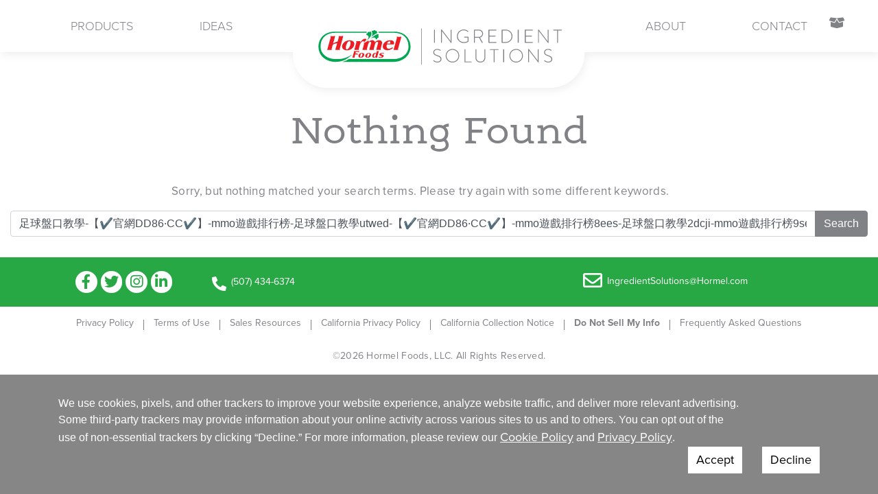

--- FILE ---
content_type: text/html; charset=UTF-8
request_url: https://www.hormelingredientsolutions.com/?s=%E8%B6%B3%E7%90%83%E7%9B%A4%E5%8F%A3%E6%95%99%E5%AD%B8-%E3%80%90%E2%9C%94%EF%B8%8F%E5%AE%98%E7%B6%B2DD86%C2%B7CC%E2%9C%94%EF%B8%8F%E3%80%91-mmo%E9%81%8A%E6%88%B2%E6%8E%92%E8%A1%8C%E6%A6%9C-%E8%B6%B3%E7%90%83%E7%9B%A4%E5%8F%A3%E6%95%99%E5%AD%B8utwed-%E3%80%90%E2%9C%94%EF%B8%8F%E5%AE%98%E7%B6%B2DD86%C2%B7CC%E2%9C%94%EF%B8%8F%E3%80%91-mmo%E9%81%8A%E6%88%B2%E6%8E%92%E8%A1%8C%E6%A6%9C8ees-%E8%B6%B3%E7%90%83%E7%9B%A4%E5%8F%A3%E6%95%99%E5%AD%B82dcji-mmo%E9%81%8A%E6%88%B2%E6%8E%92%E8%A1%8C%E6%A6%9C9set
body_size: 9266
content:
<!DOCTYPE html>
<html dir="ltr" lang="en-US">
<head>
	<meta charset="UTF-8">
	<meta name="viewport" content="width=device-width, initial-scale=1, shrink-to-fit=no">
	<link rel="profile" href="http://gmpg.org/xfn/11">
	<link rel="stylesheet" href="https://use.typekit.net/ofc0dsj.css">
	<link rel="stylesheet" href="/wp-content/themes/hormel/css/child-theme.css" type="text/css">
	<title>足球盤口教學-【✔️官網DD86·CC✔️】-mmo遊戲排行榜-足球盤口教學utwed-【✔️官網DD86·CC✔️】-mmo遊戲排行榜8ees-足球盤口教學2dcji-mmo遊戲排行榜9set</title>

		<!-- All in One SEO 4.4.2 - aioseo.com -->
		<meta name="robots" content="max-image-preview:large" />
		<meta name="generator" content="All in One SEO (AIOSEO) 4.4.2" />
		<script type="application/ld+json" class="aioseo-schema">
			{"@context":"https:\/\/schema.org","@graph":[{"@type":"BreadcrumbList","@id":"https:\/\/www.hormelingredientsolutions.com\/#breadcrumblist","itemListElement":[{"@type":"ListItem","@id":"https:\/\/www.hormelingredientsolutions.com\/#listItem","position":1,"item":{"@type":"WebPage","@id":"https:\/\/www.hormelingredientsolutions.com\/","name":"Home","description":"Partner with Hormel to find the highest quality protein ingredients and bring your formulations to life. Learn more about us and request your sample today.","url":"https:\/\/www.hormelingredientsolutions.com\/"},"nextItem":"https:\/\/www.hormelingredientsolutions.com\/#listItem"},{"@type":"ListItem","@id":"https:\/\/www.hormelingredientsolutions.com\/#listItem","position":2,"item":{"@type":"WebPage","@id":"https:\/\/www.hormelingredientsolutions.com\/","name":"\u8db3\u7403\u76e4\u53e3\u6559\u5b78-\u3010\u2714\ufe0f\u5b98\u7db2DD86\u00b7CC\u2714\ufe0f\u3011-mmo\u904a\u6232\u6392\u884c\u699c-\u8db3\u7403\u76e4\u53e3\u6559\u5b78utwed-\u3010\u2714\ufe0f\u5b98\u7db2DD86\u00b7CC\u2714\ufe0f\u3011-mmo\u904a\u6232\u6392\u884c\u699c8ees-\u8db3\u7403\u76e4\u53e3\u6559\u5b782dcji-mmo\u904a\u6232\u6392\u884c\u699c9set","url":"https:\/\/www.hormelingredientsolutions.com\/"},"previousItem":"https:\/\/www.hormelingredientsolutions.com\/#listItem"}]},{"@type":"Organization","@id":"https:\/\/www.hormelingredientsolutions.com\/#organization","name":"Hormel Ingredient Solutions","url":"https:\/\/www.hormelingredientsolutions.com\/","logo":{"@type":"ImageObject","url":"https:\/\/www.hormelingredientsolutions.com\/wp-content\/uploads\/2020\/01\/hormel-ingredient-solutions-logo.png","@id":"https:\/\/www.hormelingredientsolutions.com\/#organizationLogo","width":359,"height":54,"caption":"Hormel Ingredient Solutions Logo"},"image":{"@id":"https:\/\/www.hormelingredientsolutions.com\/#organizationLogo"}},{"@type":"SearchResultsPage","@id":"https:\/\/www.hormelingredientsolutions.com\/#searchresultspage","url":"https:\/\/www.hormelingredientsolutions.com\/","name":"\u8db3\u7403\u76e4\u53e3\u6559\u5b78-\u3010\u2714\ufe0f\u5b98\u7db2DD86\u00b7CC\u2714\ufe0f\u3011-mmo\u904a\u6232\u6392\u884c\u699c-\u8db3\u7403\u76e4\u53e3\u6559\u5b78utwed-\u3010\u2714\ufe0f\u5b98\u7db2DD86\u00b7CC\u2714\ufe0f\u3011-mmo\u904a\u6232\u6392\u884c\u699c8ees-\u8db3\u7403\u76e4\u53e3\u6559\u5b782dcji-mmo\u904a\u6232\u6392\u884c\u699c9set","inLanguage":"en-US","isPartOf":{"@id":"https:\/\/www.hormelingredientsolutions.com\/#website"},"breadcrumb":{"@id":"https:\/\/www.hormelingredientsolutions.com\/#breadcrumblist"}},{"@type":"WebSite","@id":"https:\/\/www.hormelingredientsolutions.com\/#website","url":"https:\/\/www.hormelingredientsolutions.com\/","name":"Hormel Ingredient Solutions","inLanguage":"en-US","publisher":{"@id":"https:\/\/www.hormelingredientsolutions.com\/#organization"}}]}
		</script>
		<!-- All in One SEO -->

<link rel='dns-prefetch' href='//kit.fontawesome.com' />
<link rel="alternate" type="application/rss+xml" title="Hormel Ingredient Solutions &raquo; Feed" href="https://www.hormelingredientsolutions.com/feed/" />
<link rel="alternate" type="application/rss+xml" title="Hormel Ingredient Solutions &raquo; Comments Feed" href="https://www.hormelingredientsolutions.com/comments/feed/" />
<link rel="alternate" type="application/rss+xml" title="Hormel Ingredient Solutions &raquo; Search Results for &#8220;足球盤口教學-【✔️官網DD86·CC✔️】-mmo遊戲排行榜-足球盤口教學utwed-【✔️官網DD86·CC✔️】-mmo遊戲排行榜8ees-足球盤口教學2dcji-mmo遊戲排行榜9set&#8221; Feed" href="https://www.hormelingredientsolutions.com/search/%E8%B6%B3%E7%90%83%E7%9B%A4%E5%8F%A3%E6%95%99%E5%AD%B8-%E3%80%90%E2%9C%94%EF%B8%8F%E5%AE%98%E7%B6%B2DD86%C2%B7CC%E2%9C%94%EF%B8%8F%E3%80%91-mmo%E9%81%8A%E6%88%B2%E6%8E%92%E8%A1%8C%E6%A6%9C-%E8%B6%B3%E7%90%83%E7%9B%A4%E5%8F%A3%E6%95%99%E5%AD%B8utwed-%E3%80%90%E2%9C%94%EF%B8%8F%E5%AE%98%E7%B6%B2DD86%C2%B7CC%E2%9C%94%EF%B8%8F%E3%80%91-mmo%E9%81%8A%E6%88%B2%E6%8E%92%E8%A1%8C%E6%A6%9C8ees-%E8%B6%B3%E7%90%83%E7%9B%A4%E5%8F%A3%E6%95%99%E5%AD%B82dcji-mmo%E9%81%8A%E6%88%B2%E6%8E%92%E8%A1%8C%E6%A6%9C9set/feed/rss2/" />
<script type="text/javascript">
window._wpemojiSettings = {"baseUrl":"https:\/\/s.w.org\/images\/core\/emoji\/14.0.0\/72x72\/","ext":".png","svgUrl":"https:\/\/s.w.org\/images\/core\/emoji\/14.0.0\/svg\/","svgExt":".svg","source":{"concatemoji":"https:\/\/www.hormelingredientsolutions.com\/wp-includes\/js\/wp-emoji-release.min.js?ver=6.2.2"}};
/*! This file is auto-generated */
!function(e,a,t){var n,r,o,i=a.createElement("canvas"),p=i.getContext&&i.getContext("2d");function s(e,t){p.clearRect(0,0,i.width,i.height),p.fillText(e,0,0);e=i.toDataURL();return p.clearRect(0,0,i.width,i.height),p.fillText(t,0,0),e===i.toDataURL()}function c(e){var t=a.createElement("script");t.src=e,t.defer=t.type="text/javascript",a.getElementsByTagName("head")[0].appendChild(t)}for(o=Array("flag","emoji"),t.supports={everything:!0,everythingExceptFlag:!0},r=0;r<o.length;r++)t.supports[o[r]]=function(e){if(p&&p.fillText)switch(p.textBaseline="top",p.font="600 32px Arial",e){case"flag":return s("\ud83c\udff3\ufe0f\u200d\u26a7\ufe0f","\ud83c\udff3\ufe0f\u200b\u26a7\ufe0f")?!1:!s("\ud83c\uddfa\ud83c\uddf3","\ud83c\uddfa\u200b\ud83c\uddf3")&&!s("\ud83c\udff4\udb40\udc67\udb40\udc62\udb40\udc65\udb40\udc6e\udb40\udc67\udb40\udc7f","\ud83c\udff4\u200b\udb40\udc67\u200b\udb40\udc62\u200b\udb40\udc65\u200b\udb40\udc6e\u200b\udb40\udc67\u200b\udb40\udc7f");case"emoji":return!s("\ud83e\udef1\ud83c\udffb\u200d\ud83e\udef2\ud83c\udfff","\ud83e\udef1\ud83c\udffb\u200b\ud83e\udef2\ud83c\udfff")}return!1}(o[r]),t.supports.everything=t.supports.everything&&t.supports[o[r]],"flag"!==o[r]&&(t.supports.everythingExceptFlag=t.supports.everythingExceptFlag&&t.supports[o[r]]);t.supports.everythingExceptFlag=t.supports.everythingExceptFlag&&!t.supports.flag,t.DOMReady=!1,t.readyCallback=function(){t.DOMReady=!0},t.supports.everything||(n=function(){t.readyCallback()},a.addEventListener?(a.addEventListener("DOMContentLoaded",n,!1),e.addEventListener("load",n,!1)):(e.attachEvent("onload",n),a.attachEvent("onreadystatechange",function(){"complete"===a.readyState&&t.readyCallback()})),(e=t.source||{}).concatemoji?c(e.concatemoji):e.wpemoji&&e.twemoji&&(c(e.twemoji),c(e.wpemoji)))}(window,document,window._wpemojiSettings);
</script>
<style type="text/css">
img.wp-smiley,
img.emoji {
	display: inline !important;
	border: none !important;
	box-shadow: none !important;
	height: 1em !important;
	width: 1em !important;
	margin: 0 0.07em !important;
	vertical-align: -0.1em !important;
	background: none !important;
	padding: 0 !important;
}
</style>
	<link rel='stylesheet' id='wp-block-library-css' href='https://www.hormelingredientsolutions.com/wp-includes/css/dist/block-library/style.min.css?ver=6.2.2' type='text/css' media='all' />
<link rel='stylesheet' id='wc-blocks-vendors-style-css' href='https://www.hormelingredientsolutions.com/wp-content/plugins/woocommerce/packages/woocommerce-blocks/build/wc-blocks-vendors-style.css?ver=10.4.6' type='text/css' media='all' />
<link rel='stylesheet' id='wc-blocks-style-css' href='https://www.hormelingredientsolutions.com/wp-content/plugins/woocommerce/packages/woocommerce-blocks/build/wc-blocks-style.css?ver=10.4.6' type='text/css' media='all' />
<link rel='stylesheet' id='classic-theme-styles-css' href='https://www.hormelingredientsolutions.com/wp-includes/css/classic-themes.min.css?ver=6.2.2' type='text/css' media='all' />
<style id='global-styles-inline-css' type='text/css'>
body{--wp--preset--color--black: #000000;--wp--preset--color--cyan-bluish-gray: #abb8c3;--wp--preset--color--white: #ffffff;--wp--preset--color--pale-pink: #f78da7;--wp--preset--color--vivid-red: #cf2e2e;--wp--preset--color--luminous-vivid-orange: #ff6900;--wp--preset--color--luminous-vivid-amber: #fcb900;--wp--preset--color--light-green-cyan: #7bdcb5;--wp--preset--color--vivid-green-cyan: #00d084;--wp--preset--color--pale-cyan-blue: #8ed1fc;--wp--preset--color--vivid-cyan-blue: #0693e3;--wp--preset--color--vivid-purple: #9b51e0;--wp--preset--color--green: #00a651;--wp--preset--color--gray: #808285;--wp--preset--color--tan: #eff2ec;--wp--preset--gradient--vivid-cyan-blue-to-vivid-purple: linear-gradient(135deg,rgba(6,147,227,1) 0%,rgb(155,81,224) 100%);--wp--preset--gradient--light-green-cyan-to-vivid-green-cyan: linear-gradient(135deg,rgb(122,220,180) 0%,rgb(0,208,130) 100%);--wp--preset--gradient--luminous-vivid-amber-to-luminous-vivid-orange: linear-gradient(135deg,rgba(252,185,0,1) 0%,rgba(255,105,0,1) 100%);--wp--preset--gradient--luminous-vivid-orange-to-vivid-red: linear-gradient(135deg,rgba(255,105,0,1) 0%,rgb(207,46,46) 100%);--wp--preset--gradient--very-light-gray-to-cyan-bluish-gray: linear-gradient(135deg,rgb(238,238,238) 0%,rgb(169,184,195) 100%);--wp--preset--gradient--cool-to-warm-spectrum: linear-gradient(135deg,rgb(74,234,220) 0%,rgb(151,120,209) 20%,rgb(207,42,186) 40%,rgb(238,44,130) 60%,rgb(251,105,98) 80%,rgb(254,248,76) 100%);--wp--preset--gradient--blush-light-purple: linear-gradient(135deg,rgb(255,206,236) 0%,rgb(152,150,240) 100%);--wp--preset--gradient--blush-bordeaux: linear-gradient(135deg,rgb(254,205,165) 0%,rgb(254,45,45) 50%,rgb(107,0,62) 100%);--wp--preset--gradient--luminous-dusk: linear-gradient(135deg,rgb(255,203,112) 0%,rgb(199,81,192) 50%,rgb(65,88,208) 100%);--wp--preset--gradient--pale-ocean: linear-gradient(135deg,rgb(255,245,203) 0%,rgb(182,227,212) 50%,rgb(51,167,181) 100%);--wp--preset--gradient--electric-grass: linear-gradient(135deg,rgb(202,248,128) 0%,rgb(113,206,126) 100%);--wp--preset--gradient--midnight: linear-gradient(135deg,rgb(2,3,129) 0%,rgb(40,116,252) 100%);--wp--preset--duotone--dark-grayscale: url('#wp-duotone-dark-grayscale');--wp--preset--duotone--grayscale: url('#wp-duotone-grayscale');--wp--preset--duotone--purple-yellow: url('#wp-duotone-purple-yellow');--wp--preset--duotone--blue-red: url('#wp-duotone-blue-red');--wp--preset--duotone--midnight: url('#wp-duotone-midnight');--wp--preset--duotone--magenta-yellow: url('#wp-duotone-magenta-yellow');--wp--preset--duotone--purple-green: url('#wp-duotone-purple-green');--wp--preset--duotone--blue-orange: url('#wp-duotone-blue-orange');--wp--preset--font-size--small: 13px;--wp--preset--font-size--medium: 20px;--wp--preset--font-size--large: 36px;--wp--preset--font-size--x-large: 42px;--wp--preset--spacing--20: 0.44rem;--wp--preset--spacing--30: 0.67rem;--wp--preset--spacing--40: 1rem;--wp--preset--spacing--50: 1.5rem;--wp--preset--spacing--60: 2.25rem;--wp--preset--spacing--70: 3.38rem;--wp--preset--spacing--80: 5.06rem;--wp--preset--shadow--natural: 6px 6px 9px rgba(0, 0, 0, 0.2);--wp--preset--shadow--deep: 12px 12px 50px rgba(0, 0, 0, 0.4);--wp--preset--shadow--sharp: 6px 6px 0px rgba(0, 0, 0, 0.2);--wp--preset--shadow--outlined: 6px 6px 0px -3px rgba(255, 255, 255, 1), 6px 6px rgba(0, 0, 0, 1);--wp--preset--shadow--crisp: 6px 6px 0px rgba(0, 0, 0, 1);}:where(.is-layout-flex){gap: 0.5em;}body .is-layout-flow > .alignleft{float: left;margin-inline-start: 0;margin-inline-end: 2em;}body .is-layout-flow > .alignright{float: right;margin-inline-start: 2em;margin-inline-end: 0;}body .is-layout-flow > .aligncenter{margin-left: auto !important;margin-right: auto !important;}body .is-layout-constrained > .alignleft{float: left;margin-inline-start: 0;margin-inline-end: 2em;}body .is-layout-constrained > .alignright{float: right;margin-inline-start: 2em;margin-inline-end: 0;}body .is-layout-constrained > .aligncenter{margin-left: auto !important;margin-right: auto !important;}body .is-layout-constrained > :where(:not(.alignleft):not(.alignright):not(.alignfull)){max-width: var(--wp--style--global--content-size);margin-left: auto !important;margin-right: auto !important;}body .is-layout-constrained > .alignwide{max-width: var(--wp--style--global--wide-size);}body .is-layout-flex{display: flex;}body .is-layout-flex{flex-wrap: wrap;align-items: center;}body .is-layout-flex > *{margin: 0;}:where(.wp-block-columns.is-layout-flex){gap: 2em;}.has-black-color{color: var(--wp--preset--color--black) !important;}.has-cyan-bluish-gray-color{color: var(--wp--preset--color--cyan-bluish-gray) !important;}.has-white-color{color: var(--wp--preset--color--white) !important;}.has-pale-pink-color{color: var(--wp--preset--color--pale-pink) !important;}.has-vivid-red-color{color: var(--wp--preset--color--vivid-red) !important;}.has-luminous-vivid-orange-color{color: var(--wp--preset--color--luminous-vivid-orange) !important;}.has-luminous-vivid-amber-color{color: var(--wp--preset--color--luminous-vivid-amber) !important;}.has-light-green-cyan-color{color: var(--wp--preset--color--light-green-cyan) !important;}.has-vivid-green-cyan-color{color: var(--wp--preset--color--vivid-green-cyan) !important;}.has-pale-cyan-blue-color{color: var(--wp--preset--color--pale-cyan-blue) !important;}.has-vivid-cyan-blue-color{color: var(--wp--preset--color--vivid-cyan-blue) !important;}.has-vivid-purple-color{color: var(--wp--preset--color--vivid-purple) !important;}.has-black-background-color{background-color: var(--wp--preset--color--black) !important;}.has-cyan-bluish-gray-background-color{background-color: var(--wp--preset--color--cyan-bluish-gray) !important;}.has-white-background-color{background-color: var(--wp--preset--color--white) !important;}.has-pale-pink-background-color{background-color: var(--wp--preset--color--pale-pink) !important;}.has-vivid-red-background-color{background-color: var(--wp--preset--color--vivid-red) !important;}.has-luminous-vivid-orange-background-color{background-color: var(--wp--preset--color--luminous-vivid-orange) !important;}.has-luminous-vivid-amber-background-color{background-color: var(--wp--preset--color--luminous-vivid-amber) !important;}.has-light-green-cyan-background-color{background-color: var(--wp--preset--color--light-green-cyan) !important;}.has-vivid-green-cyan-background-color{background-color: var(--wp--preset--color--vivid-green-cyan) !important;}.has-pale-cyan-blue-background-color{background-color: var(--wp--preset--color--pale-cyan-blue) !important;}.has-vivid-cyan-blue-background-color{background-color: var(--wp--preset--color--vivid-cyan-blue) !important;}.has-vivid-purple-background-color{background-color: var(--wp--preset--color--vivid-purple) !important;}.has-black-border-color{border-color: var(--wp--preset--color--black) !important;}.has-cyan-bluish-gray-border-color{border-color: var(--wp--preset--color--cyan-bluish-gray) !important;}.has-white-border-color{border-color: var(--wp--preset--color--white) !important;}.has-pale-pink-border-color{border-color: var(--wp--preset--color--pale-pink) !important;}.has-vivid-red-border-color{border-color: var(--wp--preset--color--vivid-red) !important;}.has-luminous-vivid-orange-border-color{border-color: var(--wp--preset--color--luminous-vivid-orange) !important;}.has-luminous-vivid-amber-border-color{border-color: var(--wp--preset--color--luminous-vivid-amber) !important;}.has-light-green-cyan-border-color{border-color: var(--wp--preset--color--light-green-cyan) !important;}.has-vivid-green-cyan-border-color{border-color: var(--wp--preset--color--vivid-green-cyan) !important;}.has-pale-cyan-blue-border-color{border-color: var(--wp--preset--color--pale-cyan-blue) !important;}.has-vivid-cyan-blue-border-color{border-color: var(--wp--preset--color--vivid-cyan-blue) !important;}.has-vivid-purple-border-color{border-color: var(--wp--preset--color--vivid-purple) !important;}.has-vivid-cyan-blue-to-vivid-purple-gradient-background{background: var(--wp--preset--gradient--vivid-cyan-blue-to-vivid-purple) !important;}.has-light-green-cyan-to-vivid-green-cyan-gradient-background{background: var(--wp--preset--gradient--light-green-cyan-to-vivid-green-cyan) !important;}.has-luminous-vivid-amber-to-luminous-vivid-orange-gradient-background{background: var(--wp--preset--gradient--luminous-vivid-amber-to-luminous-vivid-orange) !important;}.has-luminous-vivid-orange-to-vivid-red-gradient-background{background: var(--wp--preset--gradient--luminous-vivid-orange-to-vivid-red) !important;}.has-very-light-gray-to-cyan-bluish-gray-gradient-background{background: var(--wp--preset--gradient--very-light-gray-to-cyan-bluish-gray) !important;}.has-cool-to-warm-spectrum-gradient-background{background: var(--wp--preset--gradient--cool-to-warm-spectrum) !important;}.has-blush-light-purple-gradient-background{background: var(--wp--preset--gradient--blush-light-purple) !important;}.has-blush-bordeaux-gradient-background{background: var(--wp--preset--gradient--blush-bordeaux) !important;}.has-luminous-dusk-gradient-background{background: var(--wp--preset--gradient--luminous-dusk) !important;}.has-pale-ocean-gradient-background{background: var(--wp--preset--gradient--pale-ocean) !important;}.has-electric-grass-gradient-background{background: var(--wp--preset--gradient--electric-grass) !important;}.has-midnight-gradient-background{background: var(--wp--preset--gradient--midnight) !important;}.has-small-font-size{font-size: var(--wp--preset--font-size--small) !important;}.has-medium-font-size{font-size: var(--wp--preset--font-size--medium) !important;}.has-large-font-size{font-size: var(--wp--preset--font-size--large) !important;}.has-x-large-font-size{font-size: var(--wp--preset--font-size--x-large) !important;}
.wp-block-navigation a:where(:not(.wp-element-button)){color: inherit;}
:where(.wp-block-columns.is-layout-flex){gap: 2em;}
.wp-block-pullquote{font-size: 1.5em;line-height: 1.6;}
</style>
<link rel='stylesheet' id='woocommerce-layout-css' href='https://www.hormelingredientsolutions.com/wp-content/plugins/woocommerce/assets/css/woocommerce-layout.css?ver=7.9.0' type='text/css' media='all' />
<link rel='stylesheet' id='woocommerce-smallscreen-css' href='https://www.hormelingredientsolutions.com/wp-content/plugins/woocommerce/assets/css/woocommerce-smallscreen.css?ver=7.9.0' type='text/css' media='only screen and (max-width: 768px)' />
<link rel='stylesheet' id='woocommerce-general-css' href='https://www.hormelingredientsolutions.com/wp-content/plugins/woocommerce/assets/css/woocommerce.css?ver=7.9.0' type='text/css' media='all' />
<style id='woocommerce-inline-inline-css' type='text/css'>
.woocommerce form .form-row .required { visibility: visible; }
</style>
<link rel='stylesheet' id='wp-pagenavi-css' href='https://www.hormelingredientsolutions.com/wp-content/plugins/wp-pagenavi/pagenavi-css.css?ver=2.70' type='text/css' media='all' />
<link rel='stylesheet' id='child-understrap-styles-css' href='https://www.hormelingredientsolutions.com/wp-content/themes/hormel/css/child-theme.min.css?ver=1.0' type='text/css' media='all' />
<link rel='stylesheet' id='fullpage-styles-css' href='https://www.hormelingredientsolutions.com/wp-content/themes/hormel/css/fullpage.css?ver=6.2.2' type='text/css' media='all' />
<script type='text/javascript' src='https://www.hormelingredientsolutions.com/wp-includes/js/jquery/jquery.min.js?ver=3.6.4' id='jquery-core-js'></script>
<script type='text/javascript' src='https://www.hormelingredientsolutions.com/wp-includes/js/jquery/jquery-migrate.min.js?ver=3.4.0' id='jquery-migrate-js'></script>
<script type='text/javascript' src='https://www.hormelingredientsolutions.com/wp-content/themes/hormel/js/custom.js?ver=6.2.2' id='custom-script-js'></script>
<script type='text/javascript' src='https://kit.fontawesome.com/abb1ac2945.js?ver=6.2.2' id='font-awesome-js'></script>
<link rel="https://api.w.org/" href="https://www.hormelingredientsolutions.com/wp-json/" /><link rel="EditURI" type="application/rsd+xml" title="RSD" href="https://www.hormelingredientsolutions.com/xmlrpc.php?rsd" />
<link rel="wlwmanifest" type="application/wlwmanifest+xml" href="https://www.hormelingredientsolutions.com/wp-includes/wlwmanifest.xml" />
<meta name="generator" content="WordPress 6.2.2" />
<meta name="generator" content="WooCommerce 7.9.0" />
<meta name="mobile-web-app-capable" content="yes">
<meta name="apple-mobile-web-app-capable" content="yes">
<meta name="apple-mobile-web-app-title" content="Hormel Ingredient Solutions - ">
	<noscript><style>.woocommerce-product-gallery{ opacity: 1 !important; }</style></noscript>
	<style type="text/css">.recentcomments a{display:inline !important;padding:0 !important;margin:0 !important;}</style><link rel="icon" href="https://www.hormelingredientsolutions.com/wp-content/uploads/2023/07/favicon.png" sizes="32x32" />
<link rel="icon" href="https://www.hormelingredientsolutions.com/wp-content/uploads/2023/07/favicon.png" sizes="192x192" />
<link rel="apple-touch-icon" href="https://www.hormelingredientsolutions.com/wp-content/uploads/2023/07/favicon.png" />
<meta name="msapplication-TileImage" content="https://www.hormelingredientsolutions.com/wp-content/uploads/2023/07/favicon.png" />
		<style type="text/css" id="wp-custom-css">
			#payment.woocommerce-checkout-payment {
	background:none;
}

.archive-heading {
	color: #00a651;
}

.facetwp-flyout-open {
	display: block;
	margin: 30px auto;
	width: 75% !important;
}

#menu-archive-main {
	display: flex;
	width: 80%;
	margin: auto;
	margin-top: 130px;
}

.menu_ideas + .post-navigation {
	display: none !important;
}

.filter-result {
    width: 90%;
    margin: auto;
    text-align: center;
    margin-bottom: 50px;
}

.filter-result img {
	width: 75%;
	aspect-ratio: 1 / 1;
	border-radius: 50%;
	margin-bottom: 25px;
}

.filter-heading {
	font-size: 25px;
}

.single-menu-content p {
	margin: 25px auto;
}

.single-menu-content img {
	border-radius: 50%;
	aspect-ratio: 1 / 1;
	max-width: 500px;
}


.single-menu-content + hr {
	width: 75% !important;
	margin-top: 30px;
}

.menu-archive-thumbnails {
	display: flex;
	justify-content: space-between;
}

.menu-archive-thumbnails div {
	height: 236px;
	width: 236px;
	text-align: center;
}

.menu-cards {
	display: flex;
	flex-direction: row;
	justify-content: space-between;
	flex-wrap: wrap;
}

.indiv-card img {
	aspect-ratio: 1/1;
	width: 236px;
	border-radius: 50%;
}

.wpc-filter-set-widget-title h2 {
	font-size: 30px !important;
	color: #00a651;
}

.wpc-widget-top-inside .wpc-inner-widget-chips-wrapper {
	overflow-y: unset !important;
}

.wpc-term-count {
	display: none;
}

.wpc-filter-title {
	font-size: 26px;
	font-family: ff-ernestine-pro,serif;
}

.wpc-term-item-content-wrapper {
	color: black !important;
}

.indiv-filter {
	display: flex;
	flex-direction: column;
}

h3.filter-title {
	text-align: left !important;
}

.individual-menu-category img {
	clip-path: circle(50% at 50% 50%);
	aspect-ratio: 1 / 1;
	max-width: 275px;
}

	.individual-menu-category {
		display: flex;
    flex-direction: column;
    align-items: center;
	margin: 20px auto;
}

.filter-heading {
	text-align: left;
}

.menu-category-name {
	text-align: center;
	font-weight: 400;
	font-size: 28px;
	margin-top: 25px;
	color: #808285;
	font-family: 'Ernestine Pro';
}

.filter-heading {
	font-family: ff-ernestine-pro,serif;
	font-size: 30px;
	color: #00A651;
}

	.menu-idea-container h3, .menu-category-name {
		font-size: 24px;
				font-family: ff-ernestine-pro,serif;
}

.more-menu-ideas img {
	aspect-ratio: 1 / 1;
	width: 295px;
	display: block;
	margin: auto;
	border-radius: 50%;
}

.more-menu-ideas h4 {
	margin-top: 20px;
}

	.menu-category-display {
	display: flex;
		flex-direction: column;
}

/*MEDIA QUERIES*/
@media (min-width: 768px) {
	
	.menu-idea-container {
		display: grid;
	grid-template-columns: minmax(0, 1fr) minmax(0, 1fr) minmax(0, 1fr) minmax(0, 1fr);
	max-width: 1400px;
	margin: 50px auto 0px auto;
	}
	
	.more-menu-ideas {
		display: flex;
		flex-direction: row;
		gap: 2rem;
justify-content: space-around;
		margin: auto;
	}
	
	main#menu-idea-archive {
	display: flex;
	flex-direction: row;
	flex-wrap: wrap;
}

.filter-sidebar {
	width: 20%;
	padding: 20px 20px 20px 40px;
}

.menu-idea-container {
	width: 80%;
}
	
.facetwp-flyout-open {
	display: none;
}
}

@media (max-width: 767px) {
	.filter-sidebar {
		display: none;
	}
}

@media (min-width: 1000px) {
	
	.single-menu-content p {
	max-width: 550px;
	padding: 40px;
	font-size: 20px;
	margin: auto auto auto 50px !important;
}
	.single-menu-content {
	margin: 45px auto 0px;
	display: flex;
	max-width: 60%;
	align-items:center;
	justify-content: center;
	gap: 2rem;
		text-align: left;
}
		.menu-category-display {
	display: grid;
			gap: 2rem;
	grid-template-columns: minmax(0, 1fr) minmax(0, 1fr) minmax(0, 1fr);
	max-width: 1400px;
	margin: 50px auto 0px auto;
}
}		</style>
		
<!-- start GDPR -->
<!--<link href="/wp-content/themes/hormel/gdpr.css" rel="stylesheet">-->
<link href="https://scripts.hormel.com/css/gdpr.css" rel="stylesheet">
<script src="https://code.jquery.com/jquery-3.5.1.min.js"></script>
	<script src="https://scripts.hormel.com/js/gdpr-v3.js"></script>
	<script>
		window.jQuery(function () {
			window.gdprPageSetup({
                    scriptLocation: 'https://scripts.hormel.com/js/cookies-script-v3.js'
					, prepScriptLocation: 'https://scripts.hormel.com/js/prep-script.js'
					, gtmNumber: 'GTM-PFZG5DL'
					, cookieTypes: [
						{
							name: "all",
							label: "All Site Cookies"
						}
					]
			})
		})
	</script>
<!-- end GDPR -->
</head>

<body class="search search-no-results wp-custom-logo wp-embed-responsive theme-understrap-t woocommerce-no-js hfeed">
<!-- Google Tag Manager (noscript) -->
<noscript><iframe src="https://www.googletagmanager.com/ns.html?id=GTM-WTBF3JS"
height="0" width="0" style="display:none;visibility:hidden"></iframe></noscript>
<!-- End Google Tag Manager (noscript) -->
<svg xmlns="http://www.w3.org/2000/svg" viewBox="0 0 0 0" width="0" height="0" focusable="false" role="none" style="visibility: hidden; position: absolute; left: -9999px; overflow: hidden;" ><defs><filter id="wp-duotone-dark-grayscale"><feColorMatrix color-interpolation-filters="sRGB" type="matrix" values=" .299 .587 .114 0 0 .299 .587 .114 0 0 .299 .587 .114 0 0 .299 .587 .114 0 0 " /><feComponentTransfer color-interpolation-filters="sRGB" ><feFuncR type="table" tableValues="0 0.49803921568627" /><feFuncG type="table" tableValues="0 0.49803921568627" /><feFuncB type="table" tableValues="0 0.49803921568627" /><feFuncA type="table" tableValues="1 1" /></feComponentTransfer><feComposite in2="SourceGraphic" operator="in" /></filter></defs></svg><svg xmlns="http://www.w3.org/2000/svg" viewBox="0 0 0 0" width="0" height="0" focusable="false" role="none" style="visibility: hidden; position: absolute; left: -9999px; overflow: hidden;" ><defs><filter id="wp-duotone-grayscale"><feColorMatrix color-interpolation-filters="sRGB" type="matrix" values=" .299 .587 .114 0 0 .299 .587 .114 0 0 .299 .587 .114 0 0 .299 .587 .114 0 0 " /><feComponentTransfer color-interpolation-filters="sRGB" ><feFuncR type="table" tableValues="0 1" /><feFuncG type="table" tableValues="0 1" /><feFuncB type="table" tableValues="0 1" /><feFuncA type="table" tableValues="1 1" /></feComponentTransfer><feComposite in2="SourceGraphic" operator="in" /></filter></defs></svg><svg xmlns="http://www.w3.org/2000/svg" viewBox="0 0 0 0" width="0" height="0" focusable="false" role="none" style="visibility: hidden; position: absolute; left: -9999px; overflow: hidden;" ><defs><filter id="wp-duotone-purple-yellow"><feColorMatrix color-interpolation-filters="sRGB" type="matrix" values=" .299 .587 .114 0 0 .299 .587 .114 0 0 .299 .587 .114 0 0 .299 .587 .114 0 0 " /><feComponentTransfer color-interpolation-filters="sRGB" ><feFuncR type="table" tableValues="0.54901960784314 0.98823529411765" /><feFuncG type="table" tableValues="0 1" /><feFuncB type="table" tableValues="0.71764705882353 0.25490196078431" /><feFuncA type="table" tableValues="1 1" /></feComponentTransfer><feComposite in2="SourceGraphic" operator="in" /></filter></defs></svg><svg xmlns="http://www.w3.org/2000/svg" viewBox="0 0 0 0" width="0" height="0" focusable="false" role="none" style="visibility: hidden; position: absolute; left: -9999px; overflow: hidden;" ><defs><filter id="wp-duotone-blue-red"><feColorMatrix color-interpolation-filters="sRGB" type="matrix" values=" .299 .587 .114 0 0 .299 .587 .114 0 0 .299 .587 .114 0 0 .299 .587 .114 0 0 " /><feComponentTransfer color-interpolation-filters="sRGB" ><feFuncR type="table" tableValues="0 1" /><feFuncG type="table" tableValues="0 0.27843137254902" /><feFuncB type="table" tableValues="0.5921568627451 0.27843137254902" /><feFuncA type="table" tableValues="1 1" /></feComponentTransfer><feComposite in2="SourceGraphic" operator="in" /></filter></defs></svg><svg xmlns="http://www.w3.org/2000/svg" viewBox="0 0 0 0" width="0" height="0" focusable="false" role="none" style="visibility: hidden; position: absolute; left: -9999px; overflow: hidden;" ><defs><filter id="wp-duotone-midnight"><feColorMatrix color-interpolation-filters="sRGB" type="matrix" values=" .299 .587 .114 0 0 .299 .587 .114 0 0 .299 .587 .114 0 0 .299 .587 .114 0 0 " /><feComponentTransfer color-interpolation-filters="sRGB" ><feFuncR type="table" tableValues="0 0" /><feFuncG type="table" tableValues="0 0.64705882352941" /><feFuncB type="table" tableValues="0 1" /><feFuncA type="table" tableValues="1 1" /></feComponentTransfer><feComposite in2="SourceGraphic" operator="in" /></filter></defs></svg><svg xmlns="http://www.w3.org/2000/svg" viewBox="0 0 0 0" width="0" height="0" focusable="false" role="none" style="visibility: hidden; position: absolute; left: -9999px; overflow: hidden;" ><defs><filter id="wp-duotone-magenta-yellow"><feColorMatrix color-interpolation-filters="sRGB" type="matrix" values=" .299 .587 .114 0 0 .299 .587 .114 0 0 .299 .587 .114 0 0 .299 .587 .114 0 0 " /><feComponentTransfer color-interpolation-filters="sRGB" ><feFuncR type="table" tableValues="0.78039215686275 1" /><feFuncG type="table" tableValues="0 0.94901960784314" /><feFuncB type="table" tableValues="0.35294117647059 0.47058823529412" /><feFuncA type="table" tableValues="1 1" /></feComponentTransfer><feComposite in2="SourceGraphic" operator="in" /></filter></defs></svg><svg xmlns="http://www.w3.org/2000/svg" viewBox="0 0 0 0" width="0" height="0" focusable="false" role="none" style="visibility: hidden; position: absolute; left: -9999px; overflow: hidden;" ><defs><filter id="wp-duotone-purple-green"><feColorMatrix color-interpolation-filters="sRGB" type="matrix" values=" .299 .587 .114 0 0 .299 .587 .114 0 0 .299 .587 .114 0 0 .299 .587 .114 0 0 " /><feComponentTransfer color-interpolation-filters="sRGB" ><feFuncR type="table" tableValues="0.65098039215686 0.40392156862745" /><feFuncG type="table" tableValues="0 1" /><feFuncB type="table" tableValues="0.44705882352941 0.4" /><feFuncA type="table" tableValues="1 1" /></feComponentTransfer><feComposite in2="SourceGraphic" operator="in" /></filter></defs></svg><svg xmlns="http://www.w3.org/2000/svg" viewBox="0 0 0 0" width="0" height="0" focusable="false" role="none" style="visibility: hidden; position: absolute; left: -9999px; overflow: hidden;" ><defs><filter id="wp-duotone-blue-orange"><feColorMatrix color-interpolation-filters="sRGB" type="matrix" values=" .299 .587 .114 0 0 .299 .587 .114 0 0 .299 .587 .114 0 0 .299 .587 .114 0 0 " /><feComponentTransfer color-interpolation-filters="sRGB" ><feFuncR type="table" tableValues="0.098039215686275 1" /><feFuncG type="table" tableValues="0 0.66274509803922" /><feFuncB type="table" tableValues="0.84705882352941 0.41960784313725" /><feFuncA type="table" tableValues="1 1" /></feComponentTransfer><feComposite in2="SourceGraphic" operator="in" /></filter></defs></svg><div class="site" id="page">

	<!-- ******************* The Navbar Area ******************* -->
	<div id="wrapper-navbar" itemscope itemtype="http://schema.org/WebSite">

		<a class="skip-link sr-only sr-only-focusable" href="#content">Skip to content</a>
		<nav class="navbar navbar-light navbar-expand-md bg-primary">

						<button class="navbar-toggler" type="button" data-toggle="collapse" data-target="#navbarNavDropdown" aria-controls="navbarNavDropdown" aria-expanded="false" aria-label="Toggle navigation">
				<span class="navbar-toggler-icon"></span>
			</button>
            <a class="navbar-brand" href="">
                <img src="https://www.hormelingredientsolutions.com/wp-content/uploads/2020/01/hormel-ingredient-solutions-logo.png">
            </a>
            <div class="search-and-cart-wrapper">

	           <a class="cart-wrapper" href="https://www.hormelingredientsolutions.com/request-sample-cart/" title="View your shopping cart">
					        <p class="cart-contents" href="https://www.hormelingredientsolutions.com/request-sample-cart/" title="View your shopping cart">
        </p>
        					<i class="fas fa-box-open" aria-hidden="true"></i>
	           </a>
	       </div>


			<!-- The WordPress Menu goes here -->
			<div id="navbarNavDropdown" class="collapse navbar-collapse"><ul id="main-menu" class="navbar-nav ml-auto"><li itemscope="itemscope" itemtype="https://www.schema.org/SiteNavigationElement" id="menu-item-127" class="menu-item menu-item-type-post_type menu-item-object-page menu-item-127 nav-item"><a title="Products" href="https://www.hormelingredientsolutions.com/products/" class="nav-link">Products</a></li>
<li itemscope="itemscope" itemtype="https://www.schema.org/SiteNavigationElement" id="menu-item-2823" class="menu-item menu-item-type-custom menu-item-object-custom menu-item-2823 nav-item"><a title="Ideas" href="/menu_ideas/" class="nav-link">Ideas</a></li>
<li itemscope="itemscope" itemtype="https://www.schema.org/SiteNavigationElement" id="menu-item-128" class="logo-header menu-item menu-item-type-post_type menu-item-object-page menu-item-home menu-item-128 nav-item"><a title="#2 (no title)" href="https://www.hormelingredientsolutions.com/" class="nav-link">#2 (no title)</a></li>
<li itemscope="itemscope" itemtype="https://www.schema.org/SiteNavigationElement" id="menu-item-138" class="menu-item menu-item-type-post_type menu-item-object-page menu-item-138 nav-item"><a title="About" href="https://www.hormelingredientsolutions.com/about/" class="nav-link">About</a></li>
<li itemscope="itemscope" itemtype="https://www.schema.org/SiteNavigationElement" id="menu-item-136" class="menu-item menu-item-type-post_type menu-item-object-page menu-item-136 nav-item"><a title="Contact" href="https://www.hormelingredientsolutions.com/contact/" class="nav-link">Contact</a></li>
</ul></div>
							<script>
					jQuery(".logo-header a").html('<img src="https://www.hormelingredientsolutions.com/wp-content/uploads/2020/01/hormel-ingredient-solutions-logo.png">');
				</script>
			
			
		</nav><!-- .site-navigation -->

	</div><!-- #wrapper-navbar end -->

<div class="wrapper" id="search-wrapper">

	<div class="container-fluid" id="content" tabindex="-1">

		<div class="row">

			<!-- Do the left sidebar check and opens the primary div -->
			

<div class="col-md content-area" id="primary">

			<main class="site-main" id="main">

				<!--fwp-loop-->

					
<section class="no-results not-found">

	<header class="page-header">

		<h1 class="page-title">Nothing Found</h1>

	</header><!-- .page-header -->

	<div class="page-content">

		
			<p>Sorry, but nothing matched your search terms. Please try again with some different keywords.</p>
			
<form method="get" id="searchform" action="https://www.hormelingredientsolutions.com/" role="search">
	<label class="sr-only" for="s">Search</label>
	<div class="input-group">
		<input class="field form-control" id="s" name="s" type="text"
			placeholder="Search &hellip;" value="足球盤口教學-【✔️官網DD86·CC✔️】-mmo遊戲排行榜-足球盤口教學utwed-【✔️官網DD86·CC✔️】-mmo遊戲排行榜8ees-足球盤口教學2dcji-mmo遊戲排行榜9set">
		<span class="input-group-append">
			<input class="submit btn btn-primary" id="searchsubmit" name="submit" type="submit"
			value="Search">
		</span>
	</div>
</form>
	</div><!-- .page-content -->

</section><!-- .no-results -->

				
			</main><!-- #main -->

			<!-- The pagination component -->
			
			<!-- Do the right sidebar check -->
			
</div><!-- #closing the primary container from /global-templates/left-sidebar-check.php -->



		</div><!-- .row -->

	</div><!-- #content -->

</div><!-- #search-wrapper -->




<footer>
<!-- TESTING NEW IN LINE GIT -->
	<div class="container-fluid">
		<div class="row green-footer">
            <div>
			<div class="col-md-2">
                <div class="social-icon-wrap">
										<a href=" https://www.facebook.com/HormelIngredientSolutions" target="_blank">
						<i class="fab fa-facebook-f" style="margin-right:5px;" aria-hidden="true"></i>                    </a>
											<a href=" https://twitter.com/HormelIngSol" target="_blank">
						<i class="fab fa-twitter" style="margin-right:5px;" aria-hidden="true"></i>                    </a>
											<a href=" https://www.instagram.com/hormelingredientsolutions/?hl=en" target="_blank">
						<i class="fab fa-instagram" style="margin-right:5px;" aria-hidden="true"></i>                    </a>
											<a href=" https://www.linkedin.com/company/hormel-ingredient-solutions" target="_blank">
						<i class="fab fa-linkedin-in" style="margin-right:5px;" aria-hidden="true"></i>                    </a>
					                </div>
			</div>

			<div class="col-md-2 phone-col">
								 <a href="tel:+15074346374">
                     <i class="fas fa-phone-alt" aria-hidden="true"></i>
				 	<span class="hidden-xs hidden-sm">(507) 434-6374</span>
				 </a>
			</div>

			<div class="col-md-4">

			</div>

			<div class="col-md-4 last-footer-col">
                <div class="footer-email-wrap">
                    <a href="mailto: IngredientSolutions@Hormel.com">
                        <i class="far fa-envelope" aria-hidden="true"></i>
    				   <span>IngredientSolutions@Hormel.com</span>
                    </a>
                </div>
			</div>
        </div>
		</div>

		<div class="row sub-footer">

			<div class="col-md-12 copyright">
				<div class="menu-copyright-footer-container"><ul id="copyright-menu" class="menu"><li itemscope="itemscope" itemtype="https://www.schema.org/SiteNavigationElement" id="menu-item-229" class="menu-item menu-item-type-custom menu-item-object-custom menu-item-229 nav-item"><a title="Privacy Policy" href="http://www.hormelfoods.com/About/Legal/Privacy-Policy" class="nav-link">Privacy Policy</a></li>
<li itemscope="itemscope" itemtype="https://www.schema.org/SiteNavigationElement" id="menu-item-230" class="menu-item menu-item-type-custom menu-item-object-custom menu-item-230 nav-item"><a title="Terms of Use" href="http://www.hormelfoods.com/About/Legal/Terms" class="nav-link">Terms of Use</a></li>
<li itemscope="itemscope" itemtype="https://www.schema.org/SiteNavigationElement" id="menu-item-2433" class="menu-item menu-item-type-custom menu-item-object-custom menu-item-2433 nav-item"><a title="Sales Resources" href="http://www.hormelingredientsolutions.com/sales-resources/" class="nav-link">Sales Resources</a></li>
<li itemscope="itemscope" itemtype="https://www.schema.org/SiteNavigationElement" id="menu-item-233" class="menu-item menu-item-type-custom menu-item-object-custom menu-item-233 nav-item"><a title="California Privacy Policy" href="https://www.hormelfoods.com/ccpa-footer-california-privacy-policy" class="nav-link">California Privacy Policy</a></li>
<li itemscope="itemscope" itemtype="https://www.schema.org/SiteNavigationElement" id="menu-item-234" class="menu-item menu-item-type-custom menu-item-object-custom menu-item-234 nav-item"><a title="California Collection Notice" href="https://www.hormelfoods.com/ccpa-footer-california-collection-notice" class="nav-link">California Collection Notice</a></li>
<li itemscope="itemscope" itemtype="https://www.schema.org/SiteNavigationElement" id="menu-item-235" class="bold menu-item menu-item-type-custom menu-item-object-custom menu-item-235 nav-item"><a title="Do Not Sell My Info" href="https://www.hormelfoods.com/ccpa-footer-do-not-sell-my-info" class="nav-link">Do Not Sell My Info</a></li>
<li itemscope="itemscope" itemtype="https://www.schema.org/SiteNavigationElement" id="menu-item-2822" class="menu-item menu-item-type-post_type menu-item-object-page menu-item-2822 nav-item"><a title="Frequently Asked Questions" href="https://www.hormelingredientsolutions.com/faq/" class="nav-link">Frequently Asked Questions</a></li>
</ul></div>				<p>&copy;2026 Hormel Foods, LLC. All Rights Reserved.
			</div><!--col end -->

		</div><!-- row end -->

	</div><!-- container end -->

</footer><!-- wrapper end -->

</div><!-- #page we need this extra closing tag here -->

	<script type="text/javascript">
		(function () {
			var c = document.body.className;
			c = c.replace(/woocommerce-no-js/, 'woocommerce-js');
			document.body.className = c;
		})();
	</script>
	<script type='text/javascript' src='https://www.hormelingredientsolutions.com/wp-content/plugins/woocommerce/assets/js/jquery-blockui/jquery.blockUI.min.js?ver=2.7.0-wc.7.9.0' id='jquery-blockui-js'></script>
<script type='text/javascript' id='wc-add-to-cart-js-extra'>
/* <![CDATA[ */
var wc_add_to_cart_params = {"ajax_url":"\/wp-admin\/admin-ajax.php","wc_ajax_url":"\/?wc-ajax=%%endpoint%%","i18n_view_cart":"View cart","cart_url":"https:\/\/www.hormelingredientsolutions.com\/request-sample-cart\/","is_cart":"","cart_redirect_after_add":"no"};
/* ]]> */
</script>
<script type='text/javascript' src='https://www.hormelingredientsolutions.com/wp-content/plugins/woocommerce/assets/js/frontend/add-to-cart.min.js?ver=7.9.0' id='wc-add-to-cart-js'></script>
<script type='text/javascript' src='https://www.hormelingredientsolutions.com/wp-content/plugins/woocommerce/assets/js/js-cookie/js.cookie.min.js?ver=2.1.4-wc.7.9.0' id='js-cookie-js'></script>
<script type='text/javascript' id='woocommerce-js-extra'>
/* <![CDATA[ */
var woocommerce_params = {"ajax_url":"\/wp-admin\/admin-ajax.php","wc_ajax_url":"\/?wc-ajax=%%endpoint%%"};
/* ]]> */
</script>
<script type='text/javascript' src='https://www.hormelingredientsolutions.com/wp-content/plugins/woocommerce/assets/js/frontend/woocommerce.min.js?ver=7.9.0' id='woocommerce-js'></script>
<script type='text/javascript' src='https://www.hormelingredientsolutions.com/wp-content/themes/hormel/js/child-theme.min.js?ver=1.0' id='child-understrap-scripts-js'></script>

</body>

</html>


--- FILE ---
content_type: text/javascript
request_url: https://www.hormelingredientsolutions.com/wp-content/themes/hormel/js/custom.js?ver=6.2.2
body_size: 1809
content:
jQuery(document).ready(function( $ ) {
    $(".is-style-outline").wrap("<div class='button-wrap'></div>");
    $('[data-toggle=search-form]').click(function() {
        $('.search-form-wrapper').toggleClass('open');
        $('.search-form-wrapper .search').focus();
        $('html').toggleClass('search-form-open');
    });
    $('[data-toggle=search-form-close]').click(function() {
        $('.search-form-wrapper').removeClass('open');
        $('html').removeClass('search-form-open');
    });
    $('.search-form-wrapper .search').keypress(function( event ) {
        if($(this).val() == "Search") $(this).val("");
    });

    $('#main-menu').click(function(event) {
        $('.search-form-wrapper').removeClass('open');
        $('html').removeClass('search-form-open');
    });

    $('#page-wrapper').click(function(event) {
        $('.search-form-wrapper').removeClass('open');
        $('html').removeClass('search-form-open');
    });


// About Page Pop-Up
jQuery(function($) {
    if ($('body').hasClass('page-id-131')) {
        const setAttributes = function(el, attrs) {
          for(var key in attrs) {
            el.setAttribute(key, attrs[key]);
          }
        }

        const newCh = document.createElement('div');
        setAttributes(newCh, {"id": "about-page-overlay"});
        document.querySelector('body').appendChild(newCh);

        const newPop = document.createElement('div');
        setAttributes(newPop, {"id": "bio-pop"});
        document.querySelector('body').appendChild(newPop);

        $('.mbr-headshot-container').click(function(){
            var activeBio =  $(this).prev('.member-bio');
            var activeBioPos = $(this).prev('.member-bio');
            var bioPos = $(activeBio).offset();
            $('.member-bio').removeClass('active');
            $(activeBio).toggleClass('active');
            var activeBioHTML = activeBio.html();
            document.querySelector('#bio-pop').innerHTML = activeBioHTML;
            $('#about-page-overlay').addClass('active');
            $('#bio-pop').addClass('active').offset({top: bioPos.top + 170, left: bioPos.left - 75});
            $('.close-btn').click(function() {
                $('#about-page-overlay').removeClass('active');
                $('#bio-pop').removeClass('active');
            });
        });
    }

});
jQuery(document).ready(function( $ ) {
    //random underline js / src https://ishadeed.com/article/custom-underline-svg/
    $(window).on("load", function() {
        //loop through links
        var links = document.querySelectorAll('#main-menu .menu-item:not(.logo-header) a');
        links.forEach(function (link) {
            var linkWidth = parseInt(link.offsetWidth);
            var svg = createSVG(linkWidth);
            insertAfter(svg, link);
        });
        //loop through bold headings. timeout so it can render the width with the correct font
        var bold = document.querySelectorAll('h2>strong ,h2>em>strong');
        bold.forEach(function (link) {
            var linkWidth = parseInt(link.offsetWidth);
            var svg = createSVG(linkWidth);
            insertAfter2(svg, link);
        });
        //create svg with width equal to length
        function createSVG(linkWidth) {
            const svg = document.createElementNS("http://www.w3.org/2000/svg", "svg");
            svg.setAttribute("width", linkWidth);
            svg.setAttribute("height", "20");
            const path = document.createElementNS("http://www.w3.org/2000/svg", "path");
            var pathD = randomizePath(linkWidth);
            path.setAttribute("d", pathD);
            path.setAttribute("fill", "transparent");
            path.setAttribute("stroke", "#00A551");
            path.setAttribute("stroke-width", "3");
            path.setAttribute("stroke-linecap", "round");
            path.setAttribute("stroke-dasharray", path.getTotalLength());
            path.setAttribute("stroke-dashoffset", path.getTotalLength());
            svg.appendChild(path);
            return svg;
        }
        //insert random path into svg
        function randomizePath(linkWidth) {
            var moveYMin = 5;
            var moveYMax = 12;
            var curveXMin = 20;
            var curveXMax = linkWidth; /* Width of the link */
            var curveYMin = 5;
            var curveYMax = 20;
            var endYMin = 5;
            var endYMax = 10;
            var moveY = Math.floor(Math.random() * (moveYMax - moveYMin)) + moveYMin;
            var curveX = Math.floor(Math.random() * (curveXMax - curveXMin)) + curveXMin;
            var curveY = Math.floor(Math.random() * (curveYMax - curveYMin)) + curveYMin;
            var endY = Math.floor(Math.random() * (endYMax - endYMin)) + endYMin;
            var newPath = `M5 ${moveY} Q ${curveX} ${curveY} ${linkWidth - 7} ${endY}`;
            return newPath;
        }
        function insertAfter(el, referenceNode) {
            referenceNode.parentNode.insertBefore(el, referenceNode.nextSibling);
        }
        function insertAfter2(el, referenceNode) {
            referenceNode.appendChild(el, referenceNode);
        }

        //draw lines when they get into screen
        // var project1 = $('h2>strong').offset();
        $(window).scroll(function() {
            // if ( $(window).scrollTop() >= project1.top) {
            //     $("h2>strong").removeClass().addClass("project1");
            // }
          $("h2 strong").each(function() {
            if (isScrolledIntoView($(this))) {
              $(this).addClass("drawn");
              $(this).find("svg").addClass("bottom-fix");
              if($(this).find(".drawn").height()>70){
                 $(this).find("svg").css("display", "none")
              }
            }
          });

        function isScrolledIntoView(elem) {
            var docViewTop = $(window).scrollTop();
            var docViewBottom = docViewTop + $(window).height();

            var elemTop = $(elem).offset().top;
            var elemBottom = elemTop + $(elem).height();

            return ((elemBottom <= docViewBottom) && (elemTop >= docViewTop));
        }

        });

    });
});

    //add bootstrap class to add to cart button
    $(document).on('facetwp-loaded', function() {
        $(".add-to-cart-container").addClass("col");
    });
});